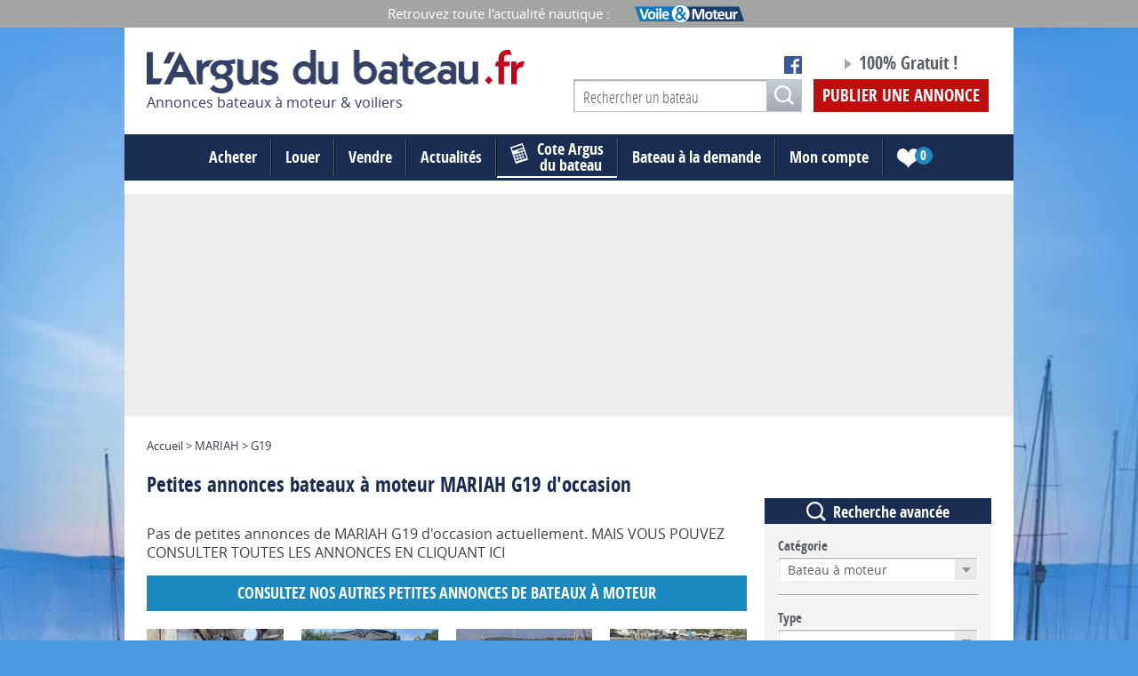

--- FILE ---
content_type: text/html;charset=UTF-8
request_url: https://www.argusdubateau.fr/bateaux-a-moteurs/mariah/g19
body_size: 11867
content:
<!DOCTYPE html>
<!--[if lt IE 8]> <html class="ie old-ie no-js" lang="fr"> <![endif]-->
<!--[if IE 8]> <html class="ie ie8 old-ie no-js" lang="fr"> <![endif]-->
<!--[if IE 9]> <html class="ie no-js" lang="fr"> <![endif]-->
<!--[if gt IE 9]><!-->
<html class="no-js" lang="fr" prefix="og: http://ogp.me/ns#"> <!--<![endif]-->
	<head>
		<meta charset="utf-8" />
		<meta name="viewport" content="width=device-width, initial-scale=1.0">
		
		
			<!-- Google Tag Manager -->
			<script>(function(w,d,s,l,i){w[l]=w[l]||[];w[l].push({'gtm.start':
			new Date().getTime(),event:'gtm.js'});var f=d.getElementsByTagName(s)[0],
			j=d.createElement(s),dl=l!='dataLayer'?'&l='+l:'';j.async=true;j.src=
			'https://www.googletagmanager.com/gtm.js?id='+i+dl;f.parentNode.insertBefore(j,f);
			})(window,document,'script','dataLayer','GTM-NMDTPMS');</script>
			<!-- End Google Tag Manager -->


				
		<title>MARIAH G19 d&#039;occasion - Bateaux à moteur - Argus du Bateau</title>
<link rel="stylesheet" type="text/css" href="/css/screen.css?20200221" media="all" />
			<script src="/js/libs/modernizr.js"></script>
		<script type="text/javascript" src="/js/libs/require.js" data-main="/js/bootstrap.js?20240927_" data-module="modules/items/bootstrap.items.list"></script>
<meta name="description" content="Bateaux à moteur MARIAH G19 d&#039;occasion à vendre sur l&#039;Argus du Bateau. Toutes les petites annonces MARIAH G19 d&#039;occasion." />
				<link rel="stylesheet" href="/css/leaflet/leaflet.css" media="screen"> <link rel="alternate" type="application/rss+xml" href="/actualites/feed/rss" />
<meta property="og:url" content="https://www.argusdubateau.fr/bateaux-a-moteurs/mariah/g19" />
<meta property="og:title" content="MARIAH G19 d&#039;occasion - Bateaux à moteur - Argus du Bateau" />
<meta property="og:description" content="Bateaux à moteur MARIAH G19 d&#039;occasion à vendre sur l&#039;Argus du Bateau. Toutes les petites annonces MARIAH G19 d&#039;occasion." />
<meta property="og:type" content="website" />
<meta property="og:image" content="https://www.argusdubateau.fr/images/logo-carre-argus-du-bateau.jpg" />
<meta property="og:site_name" content="Argus du Bateau" />

		<link rel="stylesheet" href="/css/custom.css?20210902" media="screen">

		<style>
			 body { background:url('https://www.argusdubateau.fr/files/common/backgrounds/bgd_argus-7.jpg') #4f9be2 center top no-repeat; }		</style>

		<!--[if lt IE 9]>
		<link rel="stylesheet" href="/css/ballot.css" media="screen">
		<![endif]-->

		<link rel="apple-touch-icon" sizes="57x57" href="/apple-touch-icon-57x57.png">
		<link rel="apple-touch-icon" sizes="60x60" href="/apple-touch-icon-60x60.png">
		<link rel="apple-touch-icon" sizes="72x72" href="/apple-touch-icon-72x72.png">
		<link rel="apple-touch-icon" sizes="76x76" href="/apple-touch-icon-76x76.png">
		<link rel="apple-touch-icon" sizes="114x114" href="/apple-touch-icon-114x114.png">
		<link rel="apple-touch-icon" sizes="120x120" href="/apple-touch-icon-120x120.png">
		<link rel="apple-touch-icon" sizes="144x144" href="/apple-touch-icon-144x144.png">
		<link rel="apple-touch-icon" sizes="152x152" href="/apple-touch-icon-152x152.png">
		<link rel="apple-touch-icon" sizes="180x180" href="/apple-touch-icon-180x180.png">
		<link rel="icon" type="image/png" href="/favicon-32x32.png" sizes="32x32">
		<link rel="icon" type="image/png" href="/android-chrome-192x192.png" sizes="192x192">
		<link rel="icon" type="image/png" href="/favicon-96x96.png" sizes="96x96">
		<link rel="icon" type="image/png" href="/favicon-16x16.png" sizes="16x16">
		<link rel="manifest" href="/android-chrome-manifest.json">
		<meta name="msapplication-TileColor" content="#1c88c0">
		<meta name="msapplication-TileImage" content="/mstile-144x144.png">
		<meta name="theme-color" content="#ffffff">

		<script type="text/javascript" src="https://cache.consentframework.com/js/pa/24517/c/VHSRW/stub" charset="utf-8"></script>
		<script type="text/javascript" src="https://choices.consentframework.com/js/pa/24517/c/VHSRW/cmp" charset="utf-8" async></script>

    <link rel="preload" href="https://securepubads.g.doubleclick.net/tag/js/gpt.js" as="script" crossorigin />
		
		<!-- OPTI DIGITAL TAGS SCRIPT -->
		<!-- NOTE: Insert these scripts at the top of your HEAD section just after the CMP scripts -->
		<script>
			var optidigitalQueue = optidigitalQueue || {};
			optidigitalQueue.cmd = optidigitalQueue.cmd || [];
		</script>

					<script type='module'
				id='optidigital-ad-init'
				async
				config='{"adUnit": "/1281397/argusdubateau.fr/home"}'
				src='//scripts.opti-digital.com/modules/?site=argusdubateau'>
			</script> 
		<!-- Hotjar Tracking Code for https://www.argusdubateau.fr/ --> 
		<script>
			(function(h,o,t,j,a,r){
				h.hj=h.hj||function(){(h.hj.q=h.hj.q||[]).push(arguments)};
				h._hjSettings={hjid:1568079,hjsv:6};
				a=o.getElementsByTagName('head')[0];
				r=o.createElement('script');r.async=1;
				r.src=t+h._hjSettings.hjid+j+h._hjSettings.hjsv;
				a.appendChild(r);
			})(window,document,'https://static.hotjar.com/c/hotjar-','.js?sv=');
		</script> 		
		<!-- <script data-ad-client="ca-pub-9859134256442032" async src="https://pagead2.googlesyndication.com/pagead/js/adsbygoogle.js"></script> -->
		<script async src="https://pagead2.googlesyndication.com/pagead/js/adsbygoogle.js?client=ca-pub-9859134256442032" crossorigin="anonymous"></script>

    <script async src="https://fundingchoicesmessages.google.com/i/pub-9859134256442032?ers=1"></script>
    <script>(function() {function signalGooglefcPresent() {if (!window.frames['googlefcPresent']) {if (document.body) {const iframe = document.createElement('iframe'); iframe.style = 'width: 0; height: 0; border: none; z-index: -1000; left: -1000px; top: -1000px;'; iframe.style.display = 'none'; iframe.name = 'googlefcPresent'; document.body.appendChild(iframe);} else {setTimeout(signalGooglefcPresent, 0);}}}signalGooglefcPresent();})();</script>
	
  </head>
	<body id="items-search-items"
		  class="mdl-items ctrl-search act-items items-search">
		  
				
			<!-- Google Tag Manager (noscript) -->
			<noscript><iframe src="https://www.googletagmanager.com/ns.html?id=GTM-NMDTPMS"
			height="0" width="0" style="display:none;visibility:hidden"></iframe></noscript>
			<!-- End Google Tag Manager (noscript) -->

				  
		<div id="pub-220-1"></div>
		<!--[if lt IE 9]>
		<div id="ballot">
			<div class="inner">
				<div class="warning">
					Attention !
				</div>
				<p>
					<strong>Vous utilisez un navigateur obsolète</strong>
					Pour une meilleure expérience sur ce site, utilisez un navigateur web moderne.
				</p>
				<ul>
					<li class="firefox"><a href="http://www.firefox.com" target="_blank">Firefox</a></li>
					<li class="chrome"><a href="http://www.google.com/chrome" target="_blank">Chrome</a></li>
					<li class="safari"><a href="http://www.apple.com/safari/download/" target="_blank">Safari</a></li>
					<li class="opera"><a href="http://www.opera.com/" target="_blank">Opéra</a></li>
					<li class="ie"><a href="http://windows.microsoft.com/fr-FR/internet-explorer/products/ie/home" target="_blank">Internet Explorer 9</a></li>
				</ul>
			</div>
		</div>
		<![endif]-->

		<div class="main-wrap">
			<div class="partners">
				<div class="layout">
					<span class="partners__ttl">Retrouvez toute l'actualité nautique :</span>
					<ul class="partners__list list-inline">
						<li><a href="http://voileetmoteur.com/" target="_blank"><img src="/files/media/header/logo_04.png" alt="Site de Voile et Moteur"></a></li>
					</ul>
				</div>
			</div>
			<div class="site-wrap layout">

				<!-- Header -->
				<div class="header iso">
					<div class="grids grids-small grids-bottom">
						<div class="grid-1-2 mob-2-5 palm-full">
							<a class="logo" href="/">
								<img src="/images/logo.png" alt="Argus du bateau" width="425" height="61">
																	<p class="logo__subtitle">Annonces bateaux à moteur & voiliers</p>
															</a>
						</div>
						<div class="grid-1-2 mob-3-5 palm-hide">
							<div class="grids grids-small grids-bottom">
								<div class="grid-5-9 lap-1-2 mob-5-9 phab-hide">
									<div class="social-buttons">
										<div class="fb-like" data-href="https://www.facebook.com/argusdubateau.fr" data-layout="button_count" data-action="like" data-show-faces="false" data-share="false"></div>
										<a href="https://www.facebook.com/argusdubateau.fr" target="_blank" class="i-facebook i-txt">Notre page Facebook</a>
									</div>

									<div class="desk-search" data-set="palm-search">
										<div id="recherche" class="js-move-search">
											<form method="post" action="/marque" class="layout-form search search--header">
												<label class="hidden" for="search-header">Votre recherche</label>
												<input type="search" id="search-header" name="query" placeholder="Rechercher un bateau" class="header_brand_autocomplete">
												<input type="hidden" class="brand_ids" name="brand" value="" />
												<input type="hidden" class="model_ids" name="model" value="" />
												<button class="btn--submit"><span class="i-search i-txt">OK</span></button>
											</form>
										</div>
									</div>
								</div>
								<div class="grid-4-9 lap-1-2 mob-4-9 phab-full">
									<div class="header-pusblish">
										<p class="header-pusblish__ttl">100% Gratuit&nbsp;!</p>
										<a href="/annonces/deposer" class="header-pusblish__cta">Publier une annonce</a>
									</div>
								</div>
							</div>
						</div>
					</div>
				</div>
				<!-- / Header -->

				<!-- Navigation -->
				<div class="site-nav">
					<div id="nav" class="panel-nav">
						<ul class="nav nav--main">
							<li class="has-children has-children-full">
								<a href="#">Acheter</a>
								<div class="children">
									<div class="grids grids-large nav--xxl">
										<div class="grid-1-3 phab-full">
											<div class="nav--xxl__ttl"><a href="/bateaux-a-moteurs">Bateaux à moteur</a></div>
											<ul class="nav--main__children-list">
																							<li>
													<a href="/bateaux-a-moteurs/acheter/cabin-cruiser">
														Cabin Cruiser													</a>
												</li>
																							<li>
													<a href="/bateaux-a-moteurs/acheter/coque-ouverte">
														Coque Ouverte													</a>
												</li>
																							<li>
													<a href="/bateaux-a-moteurs/acheter/fluvial">
														Fluvial													</a>
												</li>
																							<li>
													<a href="/bateaux-a-moteurs/acheter/jet">
														Jet													</a>
												</li>
																							<li>
													<a href="/bateaux-a-moteurs/acheter/moteur-yacht">
														Moteur Yacht													</a>
												</li>
																							<li>
													<a href="/bateaux-a-moteurs/acheter/offshore">
														Offshore													</a>
												</li>
																							<li>
													<a href="/bateaux-a-moteurs/acheter/peche-promenade">
														Pêche Promenade													</a>
												</li>
																							<li>
													<a href="/bateaux-a-moteurs/acheter/pneumatique">
														Pneumatique													</a>
												</li>
																							<li>
													<a href="/bateaux-a-moteurs/acheter/vedette">
														Vedette													</a>
												</li>
																							<li>
													<a href="/bateaux-a-moteurs/acheter/yachts">
														Yachts													</a>
												</li>
											                                                                                                <li><a href="/constructeurs/bateaux-a-moteurs">Toutes les marques</a></li>
											</ul>
										</div>
										<div class="grid-1-3 phab-full">
											<div class="nav--xxl__ttl"><a href="/voiliers">Voiliers</a></div>
											<ul class="nav--main__children-list">
																							<li>
													<a href="/voiliers/acheter/monocoque">
														Monocoque													</a>
												</li>
																							<li>
													<a href="/voiliers/acheter/multicoque">
														Multicoque													</a>
												</li>
											                        <li><a href="/constructeurs/voiliers">Toutes les marques</a></li>
											</ul>

											<div class="nav--xxl__ttl"><a href="/divers">Produits divers</a></div>
											<ul class="nav--main__children-list">
																							<li>
													<a href="/divers/acheter/moteur">
														Moteur													</a>
												</li>
																							<li>
													<a href="/divers/acheter/remorque">
														Remorque													</a>
												</li>
																							<li>
													<a href="/divers/acheter/voiles">
														Voiles													</a>
												</li>
																							<li>
													<a href="/divers/acheter/accessoires-accastillage">
														Accessoires accastillage													</a>
												</li>
																							<li>
													<a href="/divers/acheter/navigation-et-electronique">
														Navigation et électronique													</a>
												</li>
																							<li>
													<a href="/divers/acheter/divers">
														Divers													</a>
												</li>
																						</ul>
										</div>
										<div class="grid-1-3 phab-full">
											<div class="nav--xxl__ttl"><a href="/placeport">Places de port</a></div>

										</div>
									</div>
								</div>
							</li>
														<li class="has-children">
								<a href="#">Louer</a>
								<div class="children">
									<ul class="nav--main__children-list">
										<li><a href="/location/bateaux-a-moteurs">Bateaux à moteur</a></li>
										<li><a href="/location/voiliers">Voiliers</a></li>
									</ul>

								</div>
							</li>
														<li><a href="/annonces/deposer">Vendre</a></li>
							<li class="has-children">
								<a href="#">Actualités</a>
								<div class="children">
									<ul class="nav--main__children-list">
																			<li><a href="/actualites/actualites-generales/page-1">Actualités générales</a></li>
																			<li><a href="/actualites/pratique/page-1">Conseils pratiques</a></li>
																			<li><a href="/actualites/essais/page-1">Essais</a></li>
																		</ul>
								</div>
							</li>
							<li><a href="/cote" class="nav-link--argus nav-link--icon"><i class="i-argus"></i><span class="weight">Cote Argus</span> du bateau</a></li>
							<li><a href="/annonces/bateau-a-la-demande">Bateau à la demande</a></li>
							<li><a href="/compte/connexion">Mon compte</a></li>

								<li class="selection-link">
								<a href="/bateaux-a-moteurs#ma-selection">
									<span class="i-txt i-selection">Ma sélection <span class="selection-link__count" data-selection="nb-items">0</span></span>
								</a>
							</li>
												</ul>
					</div>
					<ul class="nav-palm">
						<li class="nav-palm__item">
							<a href="#nav" class="nav-palm__link trigger-nav js-trigger-nav js-no-close"><span class="trigger-nav__ico"><span class="ico i-txt">Menu</span></span></a>
						</li>
						<li class="nav-palm__item">
							<div class="phab-search" data-set="palm-search"></div>
							<a href="#recherche" class="nav-palm__link trigger-search js-trigger-search js-no-close"><span class="i-search i-txt js-no-close">Recherche</span></a>
						</li>
						<li class="nav-palm__item">
							<a href="/cote" class="nav-palm__link trigger-publish-estimation"><i class="i-argus"></i><span>Cote Argus du bateau</span></a></a>
						</li>
						<li class="nav-palm__item">
							<a href="/annonces/deposer" class="nav-palm__link trigger-publish-item">Publier une annonce</a>
						</li>
					</ul>
					<div class="palm-search" data-set="palm-search"></div>
				</div>
				<!-- / Navigation -->
				
				<div class="ad--alpha palm-hide">
					<!--Billboard_1_Premium -->
					<div id='optidigital-adslot-Billboard_1_Premium' style='display:none;' class="Billboard_1_Premium"></div>
				</div>
				
				<div class="ad--alpha desk-hide palm-show">
					<!-- Mobile_Top -->
					<div id='optidigital-adslot-Mobile_Top' style='display:none;' class="Mobile_Top"></div>
				</div>
				
				<div class="main iso">
										<!-- annonce bam 728x90 -->

<div class="breadcrumb">
        Accueil &gt; MARIAH &gt; G19</div>

<h1 class="ttl-alpha ttl-alpha--search">
	Petites annonces
bateaux à moteur	 MARIAH G19 d'occasion
</h1>



<div class="media media-phab">

	<div class="media-item-rev">
		<div class="listing-aside">
			<div class="block-aside search-aside toggle">
	<h4 class="block-aside__ttl search-aside__ttl"><i class="i-search"></i><span>Recherche avancée</span></h4>
	<form id="search" method="post" action="/bateaux-a-moteurs/mariah/g19?search_type=boats" class="layout-form toggle__content">
		<div class="grids grids-small">
			<div class="grid-full">
				<p>
									<label for="boatcategory">Catégorie</label>
					<span class="dropdown field-full"><select name="boatcategory" id="boatcategory">
							<option value="">Choisir le type</option>
							<option value="bateaux-a-moteurs"selected="selected">Bateau à moteur</option>
							<option value="voiliers">Voilier</option>
						</select></span>
									</p>
				<hr>
			</div>
							<div class="grid-full">
					<p>
											<label for="id_type">Type</label>
						<span class="dropdown field-full"><select name="id_type" id="id_type">
								<option value="">—</option>
															<option value="2" >Cabin cruiser</option>
															<option value="1" >Coque ouverte</option>
															<option value="10" >Fluvial</option>
															<option value="3" >Jet</option>
															<option value="8" >moteur yacht</option>
															<option value="6" >offshore</option>
															<option value="5" >Pêche promenade</option>
															<option value="9" >Pneumatique</option>
															<option value="14" >Vedette</option>
															<option value="15" >Yachts</option>
														</select></span>
											</p>
				</div>
			
			<div class="grid-full">
				<p>
									<label for="id_type">Marque / Modèle</label>
					<input type="text" name="query" id="query" value="MARIAH G19" class="field-full brand_autocomplete" autocomplete="off" />
									<input type="hidden" class="brand_ids" name="brand" id="brand" value="mariah" />
									<input type="hidden" class="model_ids" name="model" id="model" value="g19" />
									</p>
			</div>
			<div class="grid-full">
				<hr>
			</div>

						<div class="grid-full">
					<div class="grids grids-small">
						<div class="grid-1-2">
							<p>
															<label for="price_min">Prix mini</label>
								<span class="dropdown field-full"><select name="price_min" id="price_min">
										<option value="">—</option>
																			<option value="10000">10 000 €</option>
																			<option value="20000">20 000 €</option>
																			<option value="30000">30 000 €</option>
																			<option value="40000">40 000 €</option>
																			<option value="50000">50 000 €</option>
																			<option value="60000">60 000 €</option>
																			<option value="70000">70 000 €</option>
																			<option value="80000">80 000 €</option>
																			<option value="90000">90 000 €</option>
																			<option value="100000">100 000 €</option>
																			<option value="125000">125 000 €</option>
																			<option value="150000">150 000 €</option>
																			<option value="175000">175 000 €</option>
																			<option value="200000">200 000 €</option>
																			<option value="225000">225 000 €</option>
																			<option value="250000">250 000 €</option>
																			<option value="275000">275 000 €</option>
																			<option value="300000">300 000 €</option>
																			<option value="350000">350 000 €</option>
																			<option value="400000">400 000 €</option>
																			<option value="450000">450 000 €</option>
																			<option value="500000">500 000 €</option>
																		</select></span>
															</p>
						</div>
									
															<div class="grid-1-2">
							<p>
															<label for="price_max">Prix max</label>
								<span class="dropdown field-full"><select name="price_max" id="price_max">
										<option value="">—</option>
																			<option value="10000">10 000 €</option>
																			<option value="20000">20 000 €</option>
																			<option value="30000">30 000 €</option>
																			<option value="40000">40 000 €</option>
																			<option value="50000">50 000 €</option>
																			<option value="60000">60 000 €</option>
																			<option value="70000">70 000 €</option>
																			<option value="80000">80 000 €</option>
																			<option value="90000">90 000 €</option>
																			<option value="100000">100 000 €</option>
																			<option value="125000">125 000 €</option>
																			<option value="150000">150 000 €</option>
																			<option value="175000">175 000 €</option>
																			<option value="200000">200 000 €</option>
																			<option value="225000">225 000 €</option>
																			<option value="250000">250 000 €</option>
																			<option value="275000">275 000 €</option>
																			<option value="300000">300 000 €</option>
																			<option value="350000">350 000 €</option>
																			<option value="400000">400 000 €</option>
																			<option value="450000">450 000 €</option>
																			<option value="500000">500 000 €</option>
																		</select></span>
															</p>
						</div>
									
															<div class="grid-1-2 phab-1-4 palm-1-2 reducto">
							<p>
															<label for="length_min">Longueur mini</label>
								<span class="dropdown field-full"><select name="length_min" id="length_min">
										<option value="">—</option>
																					<option value="0">0 m</option> 												<option value="5">5 m</option> 												<option value="7">7 m</option> 												<option value="9">9 m</option> 												<option value="11">11 m</option> 												<option value="15">15 m</option> 									</select></span>
															</p>
						</div>

						<div class="grid-1-2 phab-1-4 palm-1-2 reducto">
							<p>
															<label for="length_max">Longueur max</label>
								<span class="dropdown field-full"><select name="length_max" id="length_max">
										<option value="">—</option>
																				<option value="5">5 m</option> 											<option value="7">7 m</option> 											<option value="9">9 m</option> 											<option value="11">11 m</option> 											<option value="15">15 m</option> 									</select></span>
															</p>
						</div>

						<div class="grid-1-2 phab-1-4 palm-1-2 reducto">
							<p>
															<label for="year_min">Année mini</label>
								<span class="dropdown field-full"><select name="year_min" id="year_min">
										<option value="">—</option>
																			<option value="2026">2026</option>
																			<option value="2025">2025</option>
																			<option value="2024">2024</option>
																			<option value="2023">2023</option>
																			<option value="2022">2022</option>
																			<option value="2021">2021</option>
																			<option value="2020">2020</option>
																			<option value="2019">2019</option>
																			<option value="2018">2018</option>
																			<option value="2017">2017</option>
																			<option value="2016">2016</option>
																			<option value="2015">2015</option>
																			<option value="2014">2014</option>
																			<option value="2013">2013</option>
																			<option value="2012">2012</option>
																			<option value="2011">2011</option>
																			<option value="2010">2010</option>
																			<option value="2009">2009</option>
																			<option value="2008">2008</option>
																			<option value="2007">2007</option>
																			<option value="2006">2006</option>
																			<option value="2005">2005</option>
																			<option value="2004">2004</option>
																			<option value="2003">2003</option>
																			<option value="2002">2002</option>
																			<option value="2001">2001</option>
																			<option value="2000">2000</option>
																			<option value="1999">1999</option>
																			<option value="1998">1998</option>
																			<option value="1997">1997</option>
																			<option value="1996">1996</option>
																			<option value="1995">1995</option>
																			<option value="1994">1994</option>
																			<option value="1993">1993</option>
																			<option value="1992">1992</option>
																			<option value="1991">1991</option>
																			<option value="1990">1990</option>
																			<option value="1989">1989</option>
																			<option value="1988">1988</option>
																			<option value="1987">1987</option>
																			<option value="1986">1986</option>
																			<option value="1985">1985</option>
																			<option value="1984">1984</option>
																			<option value="1983">1983</option>
																			<option value="1982">1982</option>
																			<option value="1981">1981</option>
																			<option value="1980">1980</option>
																			<option value="1979">1979</option>
																			<option value="1978">1978</option>
																			<option value="1977">1977</option>
																			<option value="1976">1976</option>
																			<option value="1975">1975</option>
																			<option value="1974">1974</option>
																			<option value="1973">1973</option>
																			<option value="1972">1972</option>
																			<option value="1971">1971</option>
																			<option value="1970">1970</option>
																			<option value="1969">1969</option>
																			<option value="1968">1968</option>
																			<option value="1967">1967</option>
																			<option value="1966">1966</option>
																		</select></span>
															</p>
						</div>

						<div class="grid-1-2 phab-1-4 palm-1-2 reducto">
							<p>
															<label for="year_max">Année max</label>
								<span class="dropdown field-full"><select name="year_max" id="year_max">
										<option value="">—</option>
																			<option value="2026">2026</option>
																			<option value="2025">2025</option>
																			<option value="2024">2024</option>
																			<option value="2023">2023</option>
																			<option value="2022">2022</option>
																			<option value="2021">2021</option>
																			<option value="2020">2020</option>
																			<option value="2019">2019</option>
																			<option value="2018">2018</option>
																			<option value="2017">2017</option>
																			<option value="2016">2016</option>
																			<option value="2015">2015</option>
																			<option value="2014">2014</option>
																			<option value="2013">2013</option>
																			<option value="2012">2012</option>
																			<option value="2011">2011</option>
																			<option value="2010">2010</option>
																			<option value="2009">2009</option>
																			<option value="2008">2008</option>
																			<option value="2007">2007</option>
																			<option value="2006">2006</option>
																			<option value="2005">2005</option>
																			<option value="2004">2004</option>
																			<option value="2003">2003</option>
																			<option value="2002">2002</option>
																			<option value="2001">2001</option>
																			<option value="2000">2000</option>
																			<option value="1999">1999</option>
																			<option value="1998">1998</option>
																			<option value="1997">1997</option>
																			<option value="1996">1996</option>
																			<option value="1995">1995</option>
																			<option value="1994">1994</option>
																			<option value="1993">1993</option>
																			<option value="1992">1992</option>
																			<option value="1991">1991</option>
																			<option value="1990">1990</option>
																			<option value="1989">1989</option>
																			<option value="1988">1988</option>
																			<option value="1987">1987</option>
																			<option value="1986">1986</option>
																			<option value="1985">1985</option>
																			<option value="1984">1984</option>
																			<option value="1983">1983</option>
																			<option value="1982">1982</option>
																			<option value="1981">1981</option>
																			<option value="1980">1980</option>
																			<option value="1979">1979</option>
																			<option value="1978">1978</option>
																			<option value="1977">1977</option>
																			<option value="1976">1976</option>
																			<option value="1975">1975</option>
																			<option value="1974">1974</option>
																			<option value="1973">1973</option>
																			<option value="1972">1972</option>
																			<option value="1971">1971</option>
																			<option value="1970">1970</option>
																			<option value="1969">1969</option>
																			<option value="1968">1968</option>
																			<option value="1967">1967</option>
																			<option value="1966">1966</option>
																		</select></span>
															</p>
						</div>
									</div>
			</div>
			<div class="grid-full">
				<hr>
			</div>
			<div class="grid-full phab-1-2 palm-full">
				<p>
									<label for="id_geographicalarea">Zone géographique</label>
					<span class="dropdown field-full"><select name="id_geographicalarea" id="id_geographicalarea">
							<option value="">—</option>
													<option value="6">Autres régions</option>
													<option value="1">Bretagne</option>
													<option value="2">Côte Atlantique</option>
													<option value="4">Languedoc - Roussillon</option>
													<option value="3">Nord / Manche</option>
													<option value="5">PACA/Corse</option>
												</select></span>
									</p>
			</div>
			<div class="grid-full phab-1-2 palm-full">
				<p>
									<label for="id_department">Département</label>
					<span class="dropdown field-full"><select name="id_department" id="id_department">
							<option value="">—</option>
													<option value="1">(01) Ain</option>
													<option value="2">(02) Aisne</option>
													<option value="3">(03) Allier</option>
													<option value="4">(04) Alpes de Haute Provence</option>
													<option value="5">(05) Hautes Alpes</option>
													<option value="6">(06) Alpes Maritimes</option>
													<option value="7">(07) Ardèche</option>
													<option value="8">(08) Ardennes</option>
													<option value="9">(09) Ariège</option>
													<option value="10">(10) Aube</option>
													<option value="11">(11) Aude</option>
													<option value="12">(12) Aveyron</option>
													<option value="13">(13) Bouches du Rhône</option>
													<option value="14">(14) Calvados</option>
													<option value="15">(15) Cantal</option>
													<option value="16">(16) Charente</option>
													<option value="17">(17) Charente Maritime</option>
													<option value="18">(18) Cher</option>
													<option value="19">(19) Corrèze</option>
													<option value="20">(2A) Corse du Sud</option>
													<option value="21">(2B) Haute Corse</option>
													<option value="22">(21) Côte d&#039;or</option>
													<option value="23">(22) Côtes d&#039;Armor</option>
													<option value="24">(23) Creuse</option>
													<option value="25">(24) Dordogne</option>
													<option value="26">(25) Doubs</option>
													<option value="27">(26) Drôme</option>
													<option value="28">(27) Eure</option>
													<option value="29">(28) Eure et Loir</option>
													<option value="30">(29) Finistère</option>
													<option value="31">(30) Gard</option>
													<option value="32">(31) Haute Garonne</option>
													<option value="33">(32) Gers</option>
													<option value="34">(33) Gironde</option>
													<option value="35">(34) Hérault</option>
													<option value="36">(35) Ille et Vilaine</option>
													<option value="37">(36) Indre</option>
													<option value="38">(37) Indre et Loire</option>
													<option value="39">(38) Isère</option>
													<option value="40">(39) Jura</option>
													<option value="41">(40) Landes</option>
													<option value="42">(41) Loir et Cher</option>
													<option value="43">(42) Loire</option>
													<option value="44">(43) Haute Loire</option>
													<option value="45">(44) Loire Atlantique</option>
													<option value="46">(45) Loiret</option>
													<option value="47">(46) Lot</option>
													<option value="48">(47) Lot et Garonne</option>
													<option value="49">(48) Lozère</option>
													<option value="50">(49) Maine et Loire</option>
													<option value="51">(50) Manche</option>
													<option value="52">(51) Marne</option>
													<option value="53">(52) Haute Marne</option>
													<option value="54">(53) Mayenne</option>
													<option value="55">(54) Meurthe et Moselle</option>
													<option value="56">(55) Meuse</option>
													<option value="57">(56) Morbihan</option>
													<option value="58">(57) Moselle</option>
													<option value="59">(58) Nièvre</option>
													<option value="60">(59) Nord</option>
													<option value="61">(60) Oise</option>
													<option value="62">(61) Orne</option>
													<option value="63">(62) Pas de Calais</option>
													<option value="64">(63) Puy de dôme</option>
													<option value="65">(64) Pyrénées-Atlantiques</option>
													<option value="66">(65) Hautes Pyrénées</option>
													<option value="67">(66) Pyrénées Orientales</option>
													<option value="68">(67) Bas Rhin</option>
													<option value="69">(68) Haut Rhin</option>
													<option value="70">(69) Rhône</option>
													<option value="71">(70) Haute Saône</option>
													<option value="72">(71) Saône et Loire</option>
													<option value="73">(72) Sarthe</option>
													<option value="74">(73) Savoie</option>
													<option value="75">(74) Haute Savoie</option>
													<option value="76">(75) Paris</option>
													<option value="77">(76) Seine Maritime</option>
													<option value="78">(77) Seine et Marne</option>
													<option value="79">(78) Yvelines</option>
													<option value="80">(79) Deux-Sèvres</option>
													<option value="81">(80) Somme</option>
													<option value="82">(81) Tarn</option>
													<option value="83">(82) Tarn et Garonne</option>
													<option value="84">(83) Var</option>
													<option value="85">(84) Vaucluse</option>
													<option value="86">(85) Vendée</option>
													<option value="87">(86) Vienne</option>
													<option value="88">(87) Haute-Vienne</option>
													<option value="89">(88) Vosges</option>
													<option value="90">(89) Yonne</option>
													<option value="91">(90) Territoire de Belfort</option>
													<option value="92">(91) Essonne</option>
													<option value="93">(92) Hauts de Seine</option>
													<option value="94">(93) Seine Saint Denis</option>
													<option value="95">(94) Val de Marne</option>
													<option value="96">(95) Val d&#039;Oise</option>
													<option value="97">(971) Guadeloupe</option>
													<option value="98">(974) La Réunion</option>
												</select></span>
									</p>

			</div>
			<div class="grid-full">
				<hr>
			</div>
							<div class="grid-full phab-1-2 palm-full reducto">
					<fieldset>
						<legend>Vendeur</legend>
						<ul class="grids grids-small">
							<li class="grid-1-2">
								<p>
																		<label for="particulier" class="option-label option--checkbox">
										<input type="checkbox" name="particulier" id="particulier" value="1" checked="checked" />Particulier<i class="option-input"></i>
									</label>
																	</p>
							</li>

							<li class="grid-1-2">
								<p>
																		<label for="professionnel" class="option-label option--checkbox">
										<input type="checkbox" name="professionnel" id="professionnel" value="1" checked="checked" />Professionnel<i class="option-input"></i>
									</label>
																	</p>
							</li>
						</ul>
					</fieldset>
					<hr>
				</div>

			
							<div class="grid-full phab-1-2 palm-full reducto">
					<fieldset>
						<legend>Type de bateaux</legend>
						<ul class="grids grids-small">
							<li class="grid-1-2">
								<p>
																	<label for="neuf" class="option-label option--checkbox">
										<input type="checkbox" name="neuf" id="neuf" value="1" checked="checked" />Neuf<i class="option-input"></i>
									</label>
																	</p>
							</li>
							<li class="grid-1-2">
								<p>
																	<label for="occasion" class="option-label option--checkbox">
										<input type="checkbox" name="occasion" id="occasion" value="1" checked="checked" />Occasion<i class="option-input"></i>
									</label>
																	</p>
							</li>
						</ul>
					</fieldset>
					<hr>
				</div>
			
					</div>

		<div class="center">
			<input class="btn--alpha search-aside__btn" type="submit" name="submit" value="Rechercher" />
		</div>

	</form>
</div>

								<div class="desk-selection" data-set="phab-selection">
						<div id="ma-selection" class="block-aside selection-aside js-move-selection">
							<h4 class="block-aside__ttl selection-aside__ttl"><i class="i-item-add--white"></i><span>Ma sélection</span></h4>
							<form action="/annonces/compare" method="post" class="layout-form">
								<ul class="grids" data-aside="selection">
																	<li class="grid-full phab-1-2 palm-full" data-selection="no-item">Aucune sélection pour le moment</li>
																</ul>
								<div data-selection="buttons" class="selection-aside__buttons no-display">
									<p>
										<button type="submit" name="saveselection" data-submit="save" class="selection-aside__action">
											<i class="i-save"></i><span>Sauvegarder votre sélection</span>
										</button>
									</p>
									<p>
										<input type="submit" name="compare" value="Comparer" data-submit="compare" class="btn--delta" />
									</p>
								</div>
							</form>
						</div>
					</div>
					</div>
	</div>

	<div class="media-body">
		<div class="filters">
					</div>
						 
		                        
                                <p>Pas de petites annonces de MARIAH G19 d'occasion actuellement.
				<!--<p>Aucune annonce ne correspond actuellement à votre recherche de .</p> -->MAIS VOUS POUVEZ CONSULTER TOUTES LES ANNONCES  EN CLIQUANT                                         <a href="/bateaux-a-moteurs/mariah/modele-@model">ICI</a></p> 					<div class="mb-2">
						<a href="/bateaux-a-moteurs" class="btn-gamma">
							Consultez nos autres petites annonces de Bateaux à moteur						</a>
					</div>
									
			
							<ul class="grids">
											<li class="grid-1-4 lap-1-3 palm-1-2">
<div class="highlight">
	<a href="/bateaux-a-moteurs/giuliani/gardian/WB07041.html">
					<div class="highlight__img">
				<img src="/files/thumbs//items/items/highlight/2026/01/695ce1ca06d58-image2.jpeg" alt="GIULIANI GARDIAN - 1980" title="GIULIANI GARDIAN - 1980" />
			</div>
		
		<h3 class="highlight__ttl">GIULIANI GARDIAN - 1980</h3>
		<ul class="highlight__listing">
			<li>Type : Bateaux à moteur</li>
			<li>Vente bateau GIULIANI d'occasion</li>
		</ul>
		<div class="highlight__price">
													6 000 €	
					<sup>TTC</sup>
					</div>
	</a>
</div>

</li>
											<li class="grid-1-4 lap-1-3 palm-1-2">
<div class="highlight">
	<a href="/bateaux-a-moteurs/quicksilver/activ-640-cabin/WB07040.html">
					<div class="highlight__img">
				<img src="/files/thumbs//items/items/highlight/2025/12/6946ab259807d-3_quicksilver_640_cruiser_occasion_a_vendre_www_viking-nautik_com.jpg" alt="QUICKSILVER ACTIV 640 CABIN - 2011" title="QUICKSILVER ACTIV 640 CABIN - 2011" />
			</div>
		
		<h3 class="highlight__ttl">QUICKSILVER ACTIV 640 CABIN - 2011</h3>
		<ul class="highlight__listing">
			<li>Type : Bateaux à moteur</li>
			<li>Vente bateau QUICKSILVER d'occasion</li>
		</ul>
		<div class="highlight__price">
													26 500 €	
					<sup>TTC</sup>
					</div>
	</a>
</div>

</li>
											<li class="grid-1-4 lap-1-3 palm-1-2">
<div class="highlight">
	<a href="/bateaux-a-moteurs/jeanneau/cap-camarat-7-5-cc-s2/WB07039.html">
					<div class="highlight__img">
				<img src="/files/thumbs//items/items/highlight/2025/12/6943d0b5a742b-1_cap_camarat_7_5_cc_s2_a_vendre_occasion_en_france_www_viking-nautik_com.png" alt="JEANNEAU CAP CAMARAT 7.5 CC S2 - 2021" title="JEANNEAU CAP CAMARAT 7.5 CC S2 - 2021" />
			</div>
		
		<h3 class="highlight__ttl">JEANNEAU CAP CAMARAT 7.5 CC S2 - 2021</h3>
		<ul class="highlight__listing">
			<li>Type : Bateaux à moteur</li>
			<li>Vente bateau JEANNEAU d'occasion</li>
		</ul>
		<div class="highlight__price">
													72 000 €	
					<sup>TTC</sup>
					</div>
	</a>
</div>

</li>
											<li class="grid-1-4 lap-1-3 palm-1-2">
<div class="highlight">
	<a href="/bateaux-a-moteurs/bayliner/vr6/WB07038.html">
					<div class="highlight__img">
				<img src="/files/thumbs//items/items/highlight/2025/12/6943cf51b168e-1_bateau_day_cruiser_bayliner_vr6_cuddy_a_vendre_occasion_france_www_viking-nautik_com.png" alt="BAYLINER VR6 - 2019" title="BAYLINER VR6 - 2019" />
			</div>
		
		<h3 class="highlight__ttl">BAYLINER VR6 - 2019</h3>
		<ul class="highlight__listing">
			<li>Type : Bateaux à moteur</li>
			<li>Vente bateau BAYLINER d'occasion</li>
		</ul>
		<div class="highlight__price">
													49 500 €	
					<sup>TTC</sup>
					</div>
	</a>
</div>

</li>
											<li class="grid-1-4 lap-1-3 palm-1-2">
<div class="highlight">
	<a href="/bateaux-a-moteurs/quicksilver/activ-855-cruiser/WB07037.html">
					<div class="highlight__img">
				<img src="/files/thumbs//items/items/highlight/2025/12/6943cdc0d8205-1_bateau_habitable_quicksilver_activ_855_a_vendre_occasion_france_www_viking-nautik_com.png" alt="QUICKSILVER ACTIV 855 CRUISER - 2014" title="QUICKSILVER ACTIV 855 CRUISER - 2014" />
			</div>
		
		<h3 class="highlight__ttl">QUICKSILVER ACTIV 855 CRUISER - 2014</h3>
		<ul class="highlight__listing">
			<li>Type : Bateaux à moteur</li>
			<li>Vente bateau QUICKSILVER d'occasion</li>
		</ul>
		<div class="highlight__price">
													74 000 €	
					<sup>TTC</sup>
					</div>
	</a>
</div>

</li>
											<li class="grid-1-4 lap-1-3 palm-1-2">
<div class="highlight">
	<a href="/bateaux-a-moteurs/invictus/240-fx/WB07036.html">
					<div class="highlight__img">
				<img src="/files/thumbs//items/items/highlight/2025/12/6943cc011767a-1_bateau_day_cruiser_invictus_240_a_vendre_occasion_france_www_viking-nautik_com.png" alt="INVICTUS 240 FX - 2021" title="INVICTUS 240 FX - 2021" />
			</div>
		
		<h3 class="highlight__ttl">INVICTUS 240 FX - 2021</h3>
		<ul class="highlight__listing">
			<li>Type : Bateaux à moteur</li>
			<li>Vente bateau INVICTUS d'occasion</li>
		</ul>
		<div class="highlight__price">
													94 500 €	
					<sup>TTC</sup>
					</div>
	</a>
</div>

</li>
											<li class="grid-1-4 lap-1-3 palm-1-2">
<div class="highlight">
	<a href="/bateaux-a-moteurs/jeanneau/cap-camarat-7-5-wa/WB07034.html">
					<div class="highlight__img">
				<img src="/files/thumbs//items/items/highlight/2025/12/6943ca4c18145-1_cap_camarat_7_5_wa_a_vendre_occasion_france_www_viking-nautik_com.jpg" alt="JEANNEAU CAP CAMARAT 7.5 WA - 2017" title="JEANNEAU CAP CAMARAT 7.5 WA - 2017" />
			</div>
		
		<h3 class="highlight__ttl">JEANNEAU CAP CAMARAT 7.5 WA - 2017</h3>
		<ul class="highlight__listing">
			<li>Type : Bateaux à moteur</li>
			<li>Vente bateau JEANNEAU d'occasion</li>
		</ul>
		<div class="highlight__price">
													70 000 €	
					<sup>TTC</sup>
					</div>
	</a>
</div>

</li>
											<li class="grid-1-4 lap-1-3 palm-1-2">
<div class="highlight">
	<a href="/bateaux-a-moteurs/jeanneau/cap-camarat-7-5-wa/WB07033.html">
					<div class="highlight__img">
				<img src="/files/thumbs//items/items/highlight/2025/12/6943c8c46870f-1_cap_camarat_7_5_wa_a_vendre_occasion_france_www_viking-nautik_com.jpg" alt="JEANNEAU CAP CAMARAT 7.5 WA - 2016" title="JEANNEAU CAP CAMARAT 7.5 WA - 2016" />
			</div>
		
		<h3 class="highlight__ttl">JEANNEAU CAP CAMARAT 7.5 WA - 2016</h3>
		<ul class="highlight__listing">
			<li>Type : Bateaux à moteur</li>
			<li>Vente bateau JEANNEAU d'occasion</li>
		</ul>
		<div class="highlight__price">
													59 500 €	
					<sup>TTC</sup>
					</div>
	</a>
</div>

</li>
									</ul>
					
		<div class="phab-selection" data-set="phab-selection"></div>
	</div>
</div>
<div id="dialog-message" title="Comparateur" class="no-display">
  <ul class="msg msg-warning">
    <li>Vous ne pouvez pas comparer plus de 3 annonces à la fois</li>
  </ul>
  <div class="center"><button type="button" class="btn--beta btn--beta--alt js-close-dialog">OK</button></div>
</div>				</div>
				
				<div class="ad--alpha desk-hide palm-show">
					<!--Mobile_Pos3 -->
					<div id='optidigital-adslot-Mobile_Pos3' style='display:none;' class="Mobile_Pos3"></div>
				</div>
				
				<!-- Réassurance -->
				<div class="block-trust iso">
					<div class="is-not-logged">
						<div class="block-trust__ttl">
							<span class="weight">Pourquoi publier votre annonce</span> sur l'argus du bateau&nbsp;?
						</div>
						<div class="grids grids-large trustbar-list">
							<div class="grid-1-3 phab-full">
								<div class="trustbar">
									<i class="i-trust-visibility trustbar__icon"></i>
									<dl class="trustbar__content">
										<dt class="trustbar__ttl">Une visibilité maximale</dt>
										<dd>Votre annonce est diffusée sur les supports web, mobile et papier de l'Argus du Bateau ainsi que sur nos sites partenaires.</dd>
									</dl>
								</div>
							</div>
							<div class="grid-1-3 phab-full">
								<div class="trustbar s">
									<i class="i-trust-free trustbar__icon"></i>
									<dl class="trustbar__content">
										<dt class="trustbar__ttl">Votre dépôt d'annonce est gratuit</dt>
										<dd>Publiez gratuitement votre annonce en quelques minutes seulement.</dd>
									</dl>
								</div>
							</div>
							<div class="grid-1-3 phab-full">
								<div class="trustbar s">
									<i class="i-trust-options trustbar__icon"></i>
									<dl class="trustbar__content">
										<dt class="trustbar__ttl">Des options pour vous démarquer</dt>
										<dd>Vendez plus vite en multipliant par 4 la visibilité de votre annonce&nbsp;!</dd>
									</dl>
								</div>
							</div>
						</div>
						<hr class="hr--big">
					</div>
					<div class="grids center">
						<div class="grid-1-2 mob-full">
							<div class="js-height--trust"><!-- 
								<div class="newsletter__ttl">Newsletter</div>
								<p>Restez informé en vous inscrivant à notre newsletter</p>
								<form class="layout-form form-newsletter" action="/newsletters/inscription" method="post">
									<label class="hidden" for="email">Votre e-mail</label>
									<input type="email" id="email" name="email" placeholder="Votre e-mail">
									<button type="submit" class="btn--submit">OK</button>
								</form> -->
								<a class="logo" href="/newsletter">
									<img src="/images/logo_newsletter.jpg" style="width: 311px;" />
								</a>
							</div>
						</div>
					</div>
				</div>
				<!-- / Réassurance -->

				<!-- Footer -->
				<div class="footer iso">

					<div class="grids">
						<div class="grid-1-3 phab-1-2 palm-full">
							<h4 class="footer__ttl">L'argus du bateau</h2>
							<ul class="footer__list">
								<li><a href="/page-qui-sommes-nous">Qui sommes-nous ?</a></li>
								<li><a href="/actualites/actualites-generales/page-1">Actualités</a></li>
								<li><a href="/contact">Contact</a></li>
								<li><a href="/page-nos-partenaires">Nos partenaires</a></li>
								<li><a href="/page-mentions-legales">Mentions légales</a></li>
								<li><a href="/page-conditions-generales-de-vente">Conditions générales de vente</a></li>
								<li><a href="/page-cgu">Conditions générales d'utilisation</a></li>
								<li><a href="/page-politique-de-confidentialite">Politique de confidentialité</a></li>
							</ul>
						</div>
						<div class="grid-1-3 phab-1-2 palm-full">
							<h4 class="footer__ttl">Service client</h2>
							<dl class="footer__contact">
								<dt class="footer__ttl"><i class="i-phone-footer"></i>Par téléphone&nbsp;:</dt>
								<dd>01 41 40 32 32<br> du lundi au vendredi de 9h00 à 18h00</dd>
							</dl>
							<dl class="footer__contact">
								<dt class="footer__ttl"><i class="i-mail-footer"></i>Par courrier&nbsp;:</dt>
								<dd>Editions Larivière <br>		6 rue Olof Palme<br>92110 CLICHY Cedex</dd>
							</dl>
							<p><a href="/contact" class="link link--weight">Nous envoyer un mail</a></p>
						</div>
						<div class="grid-1-3 phab-full palm-hide">
							<div class="footer-brands">
								<h4 class="footer__ttl">Vos marques préférées</h2>
									<div>
		<h5><strong>Voiliers</strong></h5>
	</div>
	<ul class="footer-brands__list list-inline">
					<li><a href="/voiliers/beneteau">BENETEAU</a></li>
					<li><a href="/voiliers/jeanneau">JEANNEAU</a></li>
					<li><a href="/voiliers/dufour">DUFOUR</a></li>
					<li><a href="/voiliers/bavaria">BAVARIA</a></li>
					<li><a href="/voiliers/lagoon">LAGOON</a></li>
					<li><a href="/voiliers/gibert-marine-gib-sea">GIBERT MARINE (GIB SEA)</a></li>
					<li><a href="/voiliers/fountaine-pajot">FOUNTAINE PAJOT</a></li>
					<li><a href="/voiliers/kirie">KIRIE</a></li>
					<li><a href="/voiliers/hanse">HANSE</a></li>
					<li><a href="/voiliers/moody">MOODY</a></li>
			</ul>
	<p><a href="/constructeurs/voiliers" class="link link--weight">Toutes les marques de voiliers</a></p>
	<div>
		<h5><strong>Bateaux à moteur</strong></h5>
	</div>
	<ul class="footer-brands__list list-inline">
					<li><a href="/bateaux-a-moteurs/jeanneau">JEANNEAU</a></li>
					<li><a href="/bateaux-a-moteurs/beneteau">BENETEAU</a></li>
					<li><a href="/bateaux-a-moteurs/capelli">CAPELLI</a></li>
					<li><a href="/bateaux-a-moteurs/quicksilver">QUICKSILVER</a></li>
					<li><a href="/bateaux-a-moteurs/bombard">BOMBARD</a></li>
					<li><a href="/bateaux-a-moteurs/prestige">PRESTIGE</a></li>
					<li><a href="/bateaux-a-moteurs/sessa">SESSA</a></li>
					<li><a href="/bateaux-a-moteurs/four-winns">FOUR WINNS</a></li>
					<li><a href="/bateaux-a-moteurs/sealine">SEALINE</a></li>
					<li><a href="/bateaux-a-moteurs/bayliner">BAYLINER</a></li>
			</ul>
	<p><a href="/constructeurs/bateaux-a-moteurs" class="link link--weight">Toutes les marques de bateaux à moteur</a></p>

							</div>
						</div>
					</div>

					<hr class="phab-hide">

					<div class="grids phab-hide">
						<div class="grid-1-3">
							<h4 class="footer__ttl">Annonces vente et location</h4>
							<ul class="footer__list">
								<li><a href="/voiliers">Vente de voiliers</a></li>
								<li><a href="/location/voiliers">Location de voiliers</a></li>
								<li><a href="/bateaux-a-moteurs">Vente de bateaux à moteur</a></li>
								<li><a href="/location/bateaux-a-moteurs">Location de bateaux à moteur</a></li>
								<li><a href="/divers?id_subcategory=1">Vente de moteurs</a></li>

							</ul>
						</div>
						<div class="grid-2-3">
													<h3 class="footer__ttl">Annonces et cote officielle des bateaux à moteur et voiliers d'occasion</h3>
							<div class="footer__seo"><p>Retrouvez des milliers d'<a title="petites annonces bateaux à moteur d'occasion" href="https://www.argusdubateau.fr/bateaux-a-moteurs">annonces de bateaux</a> et <a title="petites annonces voiliers d'occasion" href="https://www.argusdubateau.fr/voiliers">voiliers d'occasion</a> en ligne. Que vous cherchiez un <a title="Bateau à moteur Bénéteau d'occasion" href="https://www.argusdubateau.fr/bateaux-a-moteurs/beneteau/">Bénéteau d'occasion</a>, un <a title="Voiliers Jeanneau d'occasion" href="https://www.argusdubateau.fr/voiliers/jeanneau">voilier Jeanneau</a> ou encore un <a title="Zodiac d'occasion" href="https://www.argusdubateau.fr/bateaux-a-moteurs/zodiac">zodiac d'occasion</a>, nos petites annonces sont faites pour vous. Elles sont réactualisées quotidiennement, concernent toutes les marques et dans toute la France et l'Europe. <br />C'est le choix idéal pour <strong>acheter ou vendre un bateau d'occasion</strong>, via un <a title="Vendeurs professionnels de bateaux et voiliers" href="https://www.argusdubateau.fr/professionnels">professionnel certifié</a> ou des particuliers. L'Argus du Bateau est la référence sur le marché de l'occasion.</p>
<p>On peut consulter gratuitement sur ce site toutes les <a title="cote argus du bateau" href="https://www.argusdubateau.fr/cote">cotations</a>, soit plus de 18 000 références (<strong>voiliers d'occasion, bateaux d'occasion à moteur, pneumatiques, hors-bord, remorques, jets</strong>). C'est l'outil idéal et gratuit, pour connaître la cote officielle de son bateau d'occasion. Vous pouvez suivre sur L'Argus du Bateau toute l'info et les dernières nouvelles du nautisme en consultant notamment notre fil d'<a title="actualités nautiques" href="https://www.argusdubateau.fr/actualites/actualites-generales/">actualité</a> et nos vidéos. De nombreux thèmes sont abordés (expertise maritime, <a title="conseils pratiques sur le nautisme" href="https://www.argusdubateau.fr/actualites/pratique/">conseils pratiques</a>, entretien, hivernage, traitement de l'osmose...). Un guide de l'acheteur est disponible et permet de répondre aux questions que l'on se pose avant de vendre ou d'acheter son bateau d'occasion. Il guide l'utilisateur pour ses démarches administratives.</p></div>
												</div>
					</div>

					<div class="corporate">						
						<div class="flag">
							
							 <a href=" http://editions-lariviere.fr" target="_blank" class="flag-item"><img src="/images/logo_lariviere.gif" alt="" width="90"></a>
							<div class="flag-body">Un groupe de presse au service de vos passions</div>
						</div>
					</div>

					<p class="signature">&copy; Argus du bateau - Tous droits réservés 2026 - <a href="http://www.alteo.fr/agence-web-paris" title="Agence Web Paris Alteo" class="signature__author" target="_blank" rel="nofollow">Site réalisé par Alteo, agence web à Paris</a></p>
				</div>
				<!-- / Footer -->
							</div>
		</div>
				<script>
		  (function(i,s,o,g,r,a,m){i['GoogleAnalyticsObject']=r;i[r]=i[r]||function(){
		  (i[r].q=i[r].q||[]).push(arguments)},i[r].l=1*new Date();a=s.createElement(o),
		  m=s.getElementsByTagName(o)[0];a.async=1;a.src=g;m.parentNode.insertBefore(a,m)
		  })(window,document,'script','//www.google-analytics.com/analytics.js','ga');

		  ga('create', 'UA-5363783-2', 'auto');
		  ga('send', 'pageview');

		</script>
			</body>
</html>


--- FILE ---
content_type: text/html; charset=utf-8
request_url: https://www.google.com/recaptcha/api2/aframe
body_size: 257
content:
<!DOCTYPE HTML><html><head><meta http-equiv="content-type" content="text/html; charset=UTF-8"></head><body><script nonce="oXOgb4eYorMwwk48QbTvpQ">/** Anti-fraud and anti-abuse applications only. See google.com/recaptcha */ try{var clients={'sodar':'https://pagead2.googlesyndication.com/pagead/sodar?'};window.addEventListener("message",function(a){try{if(a.source===window.parent){var b=JSON.parse(a.data);var c=clients[b['id']];if(c){var d=document.createElement('img');d.src=c+b['params']+'&rc='+(localStorage.getItem("rc::a")?sessionStorage.getItem("rc::b"):"");window.document.body.appendChild(d);sessionStorage.setItem("rc::e",parseInt(sessionStorage.getItem("rc::e")||0)+1);localStorage.setItem("rc::h",'1768410166834');}}}catch(b){}});window.parent.postMessage("_grecaptcha_ready", "*");}catch(b){}</script></body></html>

--- FILE ---
content_type: application/javascript; charset=utf-8
request_url: https://fundingchoicesmessages.google.com/f/AGSKWxV9JrfXs5FEEX529REXQdgLG1VEplB-j1PiliaZeHXDGmHxNcU--yDPn0kgeu-cCK6T6cJMAinYn58WtIZNXOMREhrehDIwUt6JJDb-mfM7F-GUOcKoCS_HMj4v4wdqTNzUUyLMkLGO35MDdCI-fj0ISqWGqQAK5jCMm3dk_g9wMKDIG4PyMKZITQh-/_/exads-/swfbin/ad-/admeld./site_ads./virtuagirlhd.
body_size: -1289
content:
window['b5a7f5e0-f38a-45a0-95af-735417ac82a6'] = true;

--- FILE ---
content_type: text/javascript
request_url: https://www.argusdubateau.fr/js/modules/items/items.search.js?20240927
body_size: 10560
content:
define(function(require, exports, module) {
	"use strict";

	require("jquery-ui");

	$(function() { // Dom ready
		/*$('#id_brand').on('change', function() {

			$.ajax({
				url: bao.baseUrl+'modeles-json',
				data: {'id_brand' : $(this).val()},
				dataType: "json",
				type: "POST"
			}).done(function(data) {

				$('#id_model').empty();
				$('#id_model').append('<option value=\'\'>&mdash;</option>');

				$.each(data, function() {
					$('#id_model').append('<option value=' + this.id + '>' + this.name + '</option>');
				})
			});
		});*/
            
                $("#items-search-littlesearch #search").attr('target', '_blank');

		// Style global du rendu des éléments autocomplete
		$.extend($.ui.autocomplete.prototype, {
			_renderItem: function (ul, item) {
				var searchMask	= this.element.val();
				var regEx		= new RegExp(searchMask, "ig");
				var replaceMask	= "<span class=\"autocomplete__highlight\">$&</span>";
				var html		= item.label.replace(regEx, replaceMask);

				return $("<li></li>")
					.data("item.autocomplete", item)
					.append($("<a></a>").html(html))
					.appendTo(ul);
				}
		});

		// Créer alerte
		require(["modules/users/alert.class"], function() {
			new SearchAlert("[data-createalert=trigger]");
		});

		var Search = {
			init: function() {
				Search.selectBoatCategory();
				Search.brandAutocomplete();
//				$('#search').find("input[type=text], input[type=hidden]").val("");
				Search.loadDepartments();
				Search.OthersCategory();
				Search.brandEngineAutocomplete();
			},
			selectBoatCategory: function() {
				$('input[name=boatcategory]').on('click', function() {
					// clear selected brand / model
//					$('input[name=id_brand]').val(null);
//					$('input[name=id_model]').val(null);
//					$('input[name=query]').val(null);
					$('#search').find("input[type=text], input[type=hidden]").val("");
					Search.loadBoatTypes($(this).val());
				});

				$('select[name=boatcategory]').on('change', function() {
					$('#search').find("input[type=text], input[type=hidden]").val("");
					Search.loadBoatTypes($(this).val());
				});
			},
			brandAutocomplete: function() {
				if ($( ".brand_autocomplete" ).length > 0) {
					$( ".brand_autocomplete" ).autocomplete({
						source: function( request, response ) {
							$.ajax({
								url: bao.baseUrl + 'brands-json',
								dataType: "json",
								data: {
									name_startsWith: request.term,
									limit: 100,
//									boatcategory: $('input[name=boatcategory]:checked').val(),
									boatcategory: $('select[name=boatcategory] option:selected').val()
								},
								type: 'post',


								success: function( data ) {
									response( $.map( data, function( item ) {
										return {
											label: item.name,
											value: item.value,
											id: item.slug,
											category: item.category,
											brand: item.brand
										};
									}));
								}
							});
						},
						minLength: 1,
						delay: 100,
						select: function( event, ui ) {
							if (ui.item.category == 'brand') {
								var input_brand_id = $(this).parent().find('.brand_ids');
								$(input_brand_id).val(ui.item.id);
								var input_model_id = $(this).parent().find('.model_ids');
								$(input_model_id).val('');
							}

							if (ui.item.category == 'model') {
								var input_model_id = $(this).parent().find('.model_ids');
								$(input_model_id).val(ui.item.id);
								var input_brand_id = $(this).parent().find('.brand_ids');
								$(input_brand_id).val(ui.item.brand);
							}
						},
						messages: { // remove JQuery UI Autocomplete Helper text
					        noResults: '',
					        results: function() {}
					    },
					    search: function( event, ui ) {
					    	// on vide la valeur enregistrée
					    	var input_brand_id = $(this).parent().find('.brand_ids');
							$(input_brand_id).val('');
							var input_model_id = $(this).parent().find('.model_ids');
							$(input_model_id).val('');
					    }
					});
				}
			},
			// types de bateau, qui dépend de la catégorie : bateaux à moteur | voilier
			loadBoatTypes: function(category_slug) {
				$.ajax({
					url: bao.baseUrl+'typebateau-json',
					data: {'category_slug' : category_slug},
					dataType: "json",
					type: "POST"
				}).done(function(data) {
					$('#id_type').empty();
					$('#id_type').append('<option value=\'\'>&mdash;</option>');

					$.each(data, function() {
						$('#id_type').append('<option value=' + this.id + '>' + this.name + '</option>');
					});
				});
			},
			// Départements en fonction des zones géographiques
			loadDepartments: function() {
				$('#id_geographicalarea').on('change', function() {
					var $id_geographicalarea = $(this).val();

					$.ajax({
						url: bao.baseUrl+'departements-json',
						data: {'id_geographicalarea' : $id_geographicalarea},
						dataType: "json",
						type: "POST"
					}).done(function(data) {
						$('#id_department').empty();
						$('#id_department').append('<option value=\'\'>&mdash;</option>');

						$.each(data, function() {
							$('#id_department').append('<option value=' + this.id + '>' + this.name + '</option>');
						})
					});
				});
			},
			OthersCategory: function() {
				$('[data-others=motor]').hide();
				$('#id_subcategory').on('change', function() {
					var $value = $(this).val();
					if ($value == 1) {
						$('[data-others=motor]').slideDown(150);
					}
					else {
						$('[data-others=motor]').slideUp(150);
						// clear engine type
						$('input[name=id_engine_type]:checked').attr('checked', false);
						$('#year_min').find("option:selected").removeAttr("selected");
						$('#year_max').find("option:selected").removeAttr("selected");
					}
				}).trigger('change');
			},
			brandEngineAutocomplete: function() {
				if ($( ".brand_engine_autocomplete" ).length > 0) {
					$( ".brand_engine_autocomplete" ).autocomplete({
						source: function( request, response ) {
							$.ajax({
								url: bao.baseUrl + 'brands-engines-json',
								dataType: "json",
								data: {
									name_startsWith: request.term,
									limit: 100,
									id_engine_type: $('input[name=id_engine_type]:checked').val(),
								},
								type: 'post',

								success: function( data ) {
									response( $.map( data, function( item ) {
										return {
											label: item.name,
											value: item.value,
											id: item.id
										}
									}));
								}
							});
						},
						minLength: 2,
						select: function( event, ui ) {

							var input_brand_id = $(this).parent().find('.brand_ids');
							$(input_brand_id).val(ui.item.id);

						},
						messages: { // remove JQuery UI Autocomplete Helper text
					        noResults: '',
					        results: function() {}
					    }
					});
				}
			}
		};
		Search.init();

		 enquire.register("only screen and (max-width:755px)", {
		 	match : function() {
		 		$('.search-aside').addClass('is-hidden');
				$('.search-aside__ttl').addClass('toggle__trigger');

		 		// Afficher/Masquer
		 		$(document).on("click", ".toggle__trigger", function() {
		 			var $closestToggle = $(this).closest(".toggle");

		 			if ($closestToggle.hasClass("is-hidden")) {
		 				$closestToggle.removeClass("is-hidden").addClass("is-visible");
		 			} else {
		 				$closestToggle.removeClass("is-visible").addClass("is-hidden");
		 			}
		 		});
                                
                                $('#items-search-littlesearch .search-aside').removeClass("is-hidden").addClass('is-visible');
                                $('#items-search-littlesearch .search-aside__ttl').removeClass('toggle__trigger');

		 	},
		 	unmatch : function() {
		 		$(document).off("click", ".toggle__trigger");
		 		$('.search-aside__ttl').removeClass('toggle__trigger');
		 		if ($('.search-aside').hasClass("is-hidden")) {
		 			$('.search-aside').removeClass("is-hidden");
		 		} else {
		 			$('.search-aside').removeClass("is-visible");
		 		}                                
		 	}
		 });

		
		 /**
		  * Dialog avec largeur fluide
		  *
		  */
		 function fluidDialog() {
		 	var $visible = $(".ui-dialog:visible");
		 	// each open dialog
		 	$visible.each(function () {
		 		var $this = $(this);
		 		var dialog = $this.find(".ui-dialog-content").data("ui-dialog");
		 		// if fluid option == true
		 		if (dialog.options.fluid) {
		 			var wWidth = $(window).width();
		 			// check window width against dialog width
		 			if (wWidth < (parseInt(dialog.options.maxWidth) + 50))  {
		 				// keep dialog from filling entire screen
		 				$this.css("max-width", "90%");
		 				$this.css("min-width", "90%");
		 			} else {
		 				// fix maxWidth bug
		 				$this.css("max-width", dialog.options.maxWidth + "px");
		 				$this.css("min-width", dialog.options.minWidth + "px");
		 			}
		 			//reposition dialog
		 			dialog.option("position", dialog.options.position);
		 		}
		 	});
		 }

		// sélection / comparaison
		$('[data-submit=compare]').attr('disabled','disabled');
		$('input[name="compare_items[]"]').on('click', function() {
			var items_checked = $('input[name="compare_items[]"]:checked').length;
			if (items_checked >= 1) {
				$('[data-submit=compare]').removeAttr('disabled');
			}
			else {
				$('[data-submit=compare]').attr('disabled','disabled');
			}
			if (items_checked > 3) {
				
				$( "#dialog-message" ).dialog({
					autoOpen: true,
					modal: true,
					draggable: false,
					resizable: false,
					width: 'auto', // overcomes width:'auto' and maxWidth bug
					maxWidth: 500,
					minWidth: 500,
					height: "auto",
					fluid: true, //new option
					closeText: "Fermer",
					create: function(event, ui){
						$(".ui-dialog-titlebar-close").addClass('btn--beta');
						fluidDialog();
					}
				}).delegate('.js-dialog-close', 'click', function() {
					$( "#dialog-message" ).dialog('close');
					return false;
				});

				$(document).on('click', '.ui-widget-overlay', function()
				{
					$( "#dialog-message" ).dialog('close');
				});

				$(document).on('click', '.js-close-dialog', function()
				{
					$( "#dialog-message" ).dialog('close');
				});

				// on window resize run function
				$(window).resize(function() {
					fluidDialog();
				});

				// catch dialog if opened within a viewport smaller than the dialog width
				$(document).on("dialogopen", ".ui-dialog", function(event, ui) {
					fluidDialog();
				});

				// $( "#dialog-message" ).dialog({
				// 	modal: true,
				// 	buttons: {
				// 		Ok: function() {
				// 			$( this ).dialog( "close" );
				// 		}
				// 	}
				// });

				$(this).attr('checked', false);
			}
		});
	});
});


--- FILE ---
content_type: text/javascript
request_url: https://www.argusdubateau.fr/js/modules/items/bootstrap.items.list.js?20240927
body_size: 523
content:
define(function(require, exports, module) {
	"use strict";

	require('jquery-ui');
	require('modules/items/bootstrap.items.search');
	
	$(function() { // Dom ready
		$('#sort_critera').on('change', function() {
			var form = $(this).closest('form');
			$(form).submit();
		});
		
		$('input[name="items[]"]').on('click', function() {
			var items_checked = $('input[name="items[]"]:checked').length;
			if (items_checked > 3) {
				$( "#dialog-message" ).dialog({
					modal: true,
					buttons: {
						Ok: function() {
							$( this ).dialog( "close" );
						}
					}
				});
				
				$(this).attr('checked', false);
			}
		})
	});
});


--- FILE ---
content_type: text/javascript
request_url: https://www.argusdubateau.fr/js/modules/users/alert.class.js?20240927
body_size: 2279
content:
/**
 * Dialog avec largeur fluide
 *
 */
function fluidDialog() {
	var $visible = $(".ui-dialog:visible");
	// each open dialog
	$visible.each(function () {
		var $this = $(this);
		var dialog = $this.find(".ui-dialog-content").data("ui-dialog");
		// if fluid option == true
		if (dialog.options.fluid) {
			var wWidth = $(window).width();
			// check window width against dialog width
			if (wWidth < (parseInt(dialog.options.maxWidth) + 50))  {
				// keep dialog from filling entire screen
				$this.css("max-width", "90%");
				$this.css("min-width", "90%");
			} else {
				// fix maxWidth bug
				$this.css("max-width", dialog.options.maxWidth + "px");
				$this.css("min-width", dialog.options.minWidth + "px");
			}
			//reposition dialog
			dialog.option("position", dialog.options.position);
		}
	});
}


function SearchAlert(clickTrigger) {
	var $dialog = $("<div class=\"no-display\" title=\"Créer une alerte à partir de la recherche\"></div>");

	$("body").append($dialog.html());

	$dialog.dialog({
		autoOpen: false,
		modal: true,
		draggable: false,
		resizable: false,
		width: 'auto', // overcomes width:'auto' and maxWidth bug
		maxWidth: 500,
		minWidth: 500,
		height: "auto",
		fluid: true, //new option
		closeText: "Fermer",
		create: function(event, ui){
			$(".ui-dialog-titlebar-close").addClass('btn--beta');
			fluidDialog();
		}
	}).delegate('.js-dialog-close', 'click', function() {
		$dialog.dialog('close');
		return false;
	});
		
	$(document).on('click', '.ui-widget-overlay', function()
	{
		$dialog.dialog('close');
	});
	
	// on window resize run function
	$(window).resize(function() {
		fluidDialog();
	});
	
	// catch dialog if opened within a viewport smaller than the dialog width
	$(document).on("dialogopen", ".ui-dialog", function(event, ui) {
		fluidDialog();
	});


	$dialog.on("submit", "form", function() {
		var $form = $(this);

		$.ajax({
			url: $form.attr("action"),
			type: "post",
			data: $form.serialize(),
			dataType: "json"
		}).done(function(response) {
			if (response.success) {
				window.location.replace(response.redirect);
			} else {
				$dialog.html(response.html);
			}
		});

		return false;
	});

	$(clickTrigger).on("click", function() {
		var $link = $(this);

		$.ajax({
			url: $link.attr("href")
		}).done(function(response) {
			$dialog.html(response);

			$dialog.dialog("open");
		});

		return false;
	});
}


--- FILE ---
content_type: application/javascript; charset=utf-8
request_url: https://fundingchoicesmessages.google.com/f/AGSKWxUs-ejqtWNhq63s-NLj8VIvBGvSGJuveme5E8zLL4zFkAbms1MBsvptOE3uMIAsLqnLQpUfuMYuczqwRNiGFSgLe05CxJZ-q2ozGWOvgQg6cb99jJy4GFRxuHlLFE6WpbfjFPFR8Q==?fccs=W251bGwsbnVsbCxudWxsLG51bGwsbnVsbCxudWxsLFsxNzY4NDEwMTY1LDY5MjAwMDAwMF0sbnVsbCxudWxsLG51bGwsW251bGwsWzcsNl0sbnVsbCxudWxsLG51bGwsbnVsbCxudWxsLG51bGwsbnVsbCxudWxsLG51bGwsM10sImh0dHBzOi8vd3d3LmFyZ3VzZHViYXRlYXUuZnIvYmF0ZWF1eC1hLW1vdGV1cnMvbWFyaWFoL2cxOSIsbnVsbCxbWzgsIkdQMmFqWlhRQWdjIl0sWzksImVuLVVTIl0sWzE2LCJbMSwxLDFdIl0sWzE5LCIyIl0sWzE3LCJbMF0iXSxbMjQsIiJdLFsyOSwiZmFsc2UiXV1d
body_size: 121
content:
if (typeof __googlefc.fcKernelManager.run === 'function') {"use strict";this.default_ContributorServingResponseClientJs=this.default_ContributorServingResponseClientJs||{};(function(_){var window=this;
try{
var np=function(a){this.A=_.t(a)};_.u(np,_.J);var op=function(a){this.A=_.t(a)};_.u(op,_.J);op.prototype.getWhitelistStatus=function(){return _.F(this,2)};var pp=function(a){this.A=_.t(a)};_.u(pp,_.J);var qp=_.Zc(pp),rp=function(a,b,c){this.B=a;this.j=_.A(b,np,1);this.l=_.A(b,_.Nk,3);this.F=_.A(b,op,4);a=this.B.location.hostname;this.D=_.Dg(this.j,2)&&_.O(this.j,2)!==""?_.O(this.j,2):a;a=new _.Og(_.Ok(this.l));this.C=new _.bh(_.q.document,this.D,a);this.console=null;this.o=new _.jp(this.B,c,a)};
rp.prototype.run=function(){if(_.O(this.j,3)){var a=this.C,b=_.O(this.j,3),c=_.dh(a),d=new _.Ug;b=_.fg(d,1,b);c=_.C(c,1,b);_.hh(a,c)}else _.eh(this.C,"FCNEC");_.lp(this.o,_.A(this.l,_.Ae,1),this.l.getDefaultConsentRevocationText(),this.l.getDefaultConsentRevocationCloseText(),this.l.getDefaultConsentRevocationAttestationText(),this.D);_.mp(this.o,_.F(this.F,1),this.F.getWhitelistStatus());var e;a=(e=this.B.googlefc)==null?void 0:e.__executeManualDeployment;a!==void 0&&typeof a==="function"&&_.Qo(this.o.G,
"manualDeploymentApi")};var sp=function(){};sp.prototype.run=function(a,b,c){var d;return _.v(function(e){d=qp(b);(new rp(a,d,c)).run();return e.return({})})};_.Rk(7,new sp);
}catch(e){_._DumpException(e)}
}).call(this,this.default_ContributorServingResponseClientJs);
// Google Inc.

//# sourceURL=/_/mss/boq-content-ads-contributor/_/js/k=boq-content-ads-contributor.ContributorServingResponseClientJs.en_US.GP2ajZXQAgc.es5.O/d=1/exm=ad_blocking_detection_executable,kernel_loader,loader_js_executable/ed=1/rs=AJlcJMwxu1KDYCo_MT4gCPaAdBlhVAdLlg/m=cookie_refresh_executable
__googlefc.fcKernelManager.run('\x5b\x5b\x5b7,\x22\x5b\x5bnull,\\\x22argusdubateau.fr\\\x22,\\\x22AKsRol-4A8oc5mZFPga-EgUrpFIqTbKSonLI16Ves8nAsgnA_P4uC24_fQprIyfWK5C__CZWmyyQqPjFw8uGs9wUp02-xb2R2Btmt5x-pJopoLtE9Uqvhfcof3f5HknAuUyBYVxC4aCyuCOrWXZC1BzFct5m8YHLBA\\\\u003d\\\\u003d\\\x22\x5d,null,\x5b\x5bnull,null,null,\\\x22https:\/\/fundingchoicesmessages.google.com\/f\/AGSKWxX4f1_q-QnuPkFDmKZg5tQ4rxou7vYKQHCdI1vwz0L6lcZOjbRvoeSgD-3hlm9eRMC2b9TfXXk7WYXbKkSwy6ecl7F8u4jh_O2FqNOD4PrkvJv58gfoWWcAoQFTcTJjN4Y5fXrJYA\\\\u003d\\\\u003d\\\x22\x5d,null,null,\x5bnull,null,null,\\\x22https:\/\/fundingchoicesmessages.google.com\/el\/AGSKWxUqHluZyzWdku0PVo9BujXiuAhyPYqqjcKCGNtejgUa36DkVzlxLmI6h3p6xnz_AT_O3WITJT7N-AydW3IqhTLYBU0OtJO0wX6ZVuLIhKst-UwPDziaAi8MqvxhJ9LA04h2ZlwzJg\\\\u003d\\\\u003d\\\x22\x5d,null,\x5bnull,\x5b7,6\x5d,null,null,null,null,null,null,null,null,null,3\x5d\x5d,\x5b2,1\x5d\x5d\x22\x5d\x5d,\x5bnull,null,null,\x22https:\/\/fundingchoicesmessages.google.com\/f\/AGSKWxV9w5dQQ7VLdUbiEnlq2sEa1Lzc7qowHrACwzsLDuhqPPW5kqdAa_GM0YT1o9QZiPt0udf0OJB3HEx6enpMHHZdt4xUpDWZDBh85gwOnQMpvhG88txsgrDSGkqpQv-Iri6udYRzjQ\\u003d\\u003d\x22\x5d\x5d');}